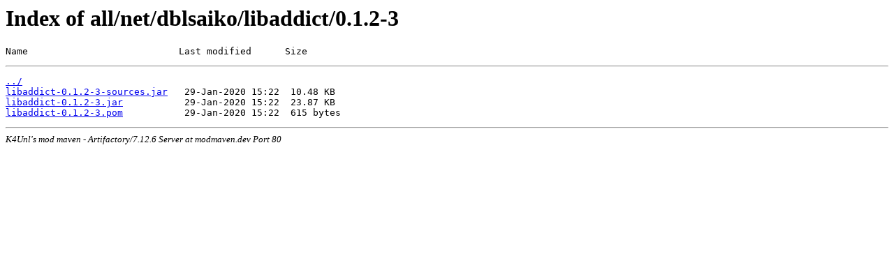

--- FILE ---
content_type: text/html
request_url: https://modmaven.dev/net/dblsaiko/libaddict/0.1.2-3/
body_size: 90
content:
<!DOCTYPE HTML PUBLIC "-//W3C//DTD HTML 3.2 Final//EN">
<html>
<head><meta name="robots" content="noindex" />
<title>Index of all/net/dblsaiko/libaddict/0.1.2-3</title>
</head>
<body>
<h1>Index of all/net/dblsaiko/libaddict/0.1.2-3</h1>
<pre>Name                           Last modified      Size</pre><hr/>
<pre><a href="../">../</a>
<a href="libaddict-0.1.2-3-sources.jar">libaddict-0.1.2-3-sources.jar</a>   29-Jan-2020 15:22  10.48 KB
<a href="libaddict-0.1.2-3.jar">libaddict-0.1.2-3.jar</a>           29-Jan-2020 15:22  23.87 KB
<a href="libaddict-0.1.2-3.pom">libaddict-0.1.2-3.pom</a>           29-Jan-2020 15:22  615 bytes
</pre>
<hr/><address style="font-size:small;">K4Unl's mod maven - Artifactory/7.12.6 Server at modmaven.dev Port 80</address></body></html>